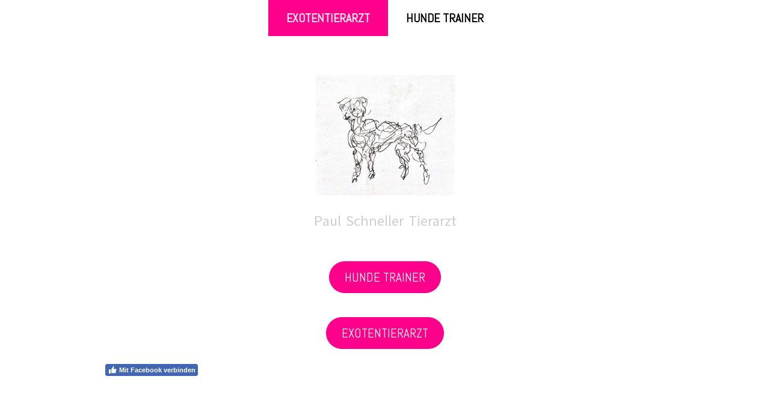

--- FILE ---
content_type: text/html; charset=UTF-8
request_url: https://www.petfit.ch/
body_size: 6924
content:
<!DOCTYPE html>
<html lang="de-DE"><head>
    <meta charset="utf-8"/>
    <link rel="dns-prefetch preconnect" href="https://u.jimcdn.com/" crossorigin="anonymous"/>
<link rel="dns-prefetch preconnect" href="https://assets.jimstatic.com/" crossorigin="anonymous"/>
<link rel="dns-prefetch preconnect" href="https://image.jimcdn.com" crossorigin="anonymous"/>
<link rel="dns-prefetch preconnect" href="https://fonts.jimstatic.com" crossorigin="anonymous"/>
<meta name="viewport" content="width=device-width, initial-scale=1"/>
<meta http-equiv="X-UA-Compatible" content="IE=edge"/>
<meta name="description" content=""/>
<meta name="robots" content="index, follow, archive"/>
<meta property="st:section" content=""/>
<meta name="generator" content="Jimdo Creator"/>
<meta name="twitter:title" content="Exotentierarzt"/>
<meta name="twitter:description" content="-"/>
<meta name="twitter:card" content="summary_large_image"/>
<meta property="og:url" content="http://www.petfit.ch/"/>
<meta property="og:title" content="Exotentierarzt"/>
<meta property="og:description" content=""/>
<meta property="og:type" content="website"/>
<meta property="og:locale" content="de_DE"/>
<meta property="og:site_name" content="Exotentierarzt Hunde Coach Hunde Trainer  Hunde Schule!"/><title>Exotentierarzt - Exotentierarzt Hunde Coach Hunde Trainer  Hunde Schule!</title>
<link rel="icon" type="image/png" href="[data-uri]"/>
    
<link rel="canonical" href="https://www.petfit.ch/"/>

        <script src="https://assets.jimstatic.com/ckies.js.7c38a5f4f8d944ade39b.js"></script>

        <script src="https://assets.jimstatic.com/cookieControl.js.b05bf5f4339fa83b8e79.js"></script>
    <script>window.CookieControlSet.setToOff();</script>

    <style>html,body{margin:0}.hidden{display:none}.n{padding:5px}#cc-website-title a {text-decoration: none}.cc-m-image-align-1{text-align:left}.cc-m-image-align-2{text-align:right}.cc-m-image-align-3{text-align:center}</style>

        <link href="https://u.jimcdn.com/cms/o/s3c1fe20669fddaaf/layout/dm_6785a1a57955bfe7881e52d7deab0fe7/css/layout.css?t=1728939795" rel="stylesheet" type="text/css" id="jimdo_layout_css"/>
<script>     /* <![CDATA[ */     /*!  loadCss [c]2014 @scottjehl, Filament Group, Inc.  Licensed MIT */     window.loadCSS = window.loadCss = function(e,n,t){var r,l=window.document,a=l.createElement("link");if(n)r=n;else{var i=(l.body||l.getElementsByTagName("head")[0]).childNodes;r=i[i.length-1]}var o=l.styleSheets;a.rel="stylesheet",a.href=e,a.media="only x",r.parentNode.insertBefore(a,n?r:r.nextSibling);var d=function(e){for(var n=a.href,t=o.length;t--;)if(o[t].href===n)return e.call(a);setTimeout(function(){d(e)})};return a.onloadcssdefined=d,d(function(){a.media=t||"all"}),a};     window.onloadCSS = function(n,o){n.onload=function(){n.onload=null,o&&o.call(n)},"isApplicationInstalled"in navigator&&"onloadcssdefined"in n&&n.onloadcssdefined(o)}     /* ]]> */ </script>     <script>
// <![CDATA[
onloadCSS(loadCss('https://assets.jimstatic.com/web.css.cba479cb7ca5b5a1cac2a1ff8a34b9db.css') , function() {
    this.id = 'jimdo_web_css';
});
// ]]>
</script>
<link href="https://assets.jimstatic.com/web.css.cba479cb7ca5b5a1cac2a1ff8a34b9db.css" rel="preload" as="style"/>
<noscript>
<link href="https://assets.jimstatic.com/web.css.cba479cb7ca5b5a1cac2a1ff8a34b9db.css" rel="stylesheet"/>
</noscript>
    <script>
    //<![CDATA[
        var jimdoData = {"isTestserver":false,"isLcJimdoCom":false,"isJimdoHelpCenter":false,"isProtectedPage":false,"cstok":"","cacheJsKey":"8ffd6e48eb6e46bd16b48968bf23498cf4c86d17","cacheCssKey":"8ffd6e48eb6e46bd16b48968bf23498cf4c86d17","cdnUrl":"https:\/\/assets.jimstatic.com\/","minUrl":"https:\/\/assets.jimstatic.com\/app\/cdn\/min\/file\/","authUrl":"https:\/\/a.jimdo.com\/","webPath":"https:\/\/www.petfit.ch\/","appUrl":"https:\/\/a.jimdo.com\/","cmsLanguage":"de_DE","isFreePackage":false,"mobile":false,"isDevkitTemplateUsed":true,"isTemplateResponsive":true,"websiteId":"s3c1fe20669fddaaf","pageId":1128098484,"packageId":2,"shop":{"deliveryTimeTexts":{"1":"1 - 3 Tage Lieferzeit","2":"3 - 5 Tage Lieferzeit","3":"5 - 8 Tage Lieferzeit"},"checkoutButtonText":"Zur Kasse","isReady":false,"currencyFormat":{"pattern":"\u00a4 #,##0.00;\u00a4-#,##0.00","convertedPattern":"$ #,##0.00","symbols":{"GROUPING_SEPARATOR":" ","DECIMAL_SEPARATOR":".","CURRENCY_SYMBOL":"CHF"}},"currencyLocale":"de_CH"},"tr":{"gmap":{"searchNotFound":"Die angegebene Adresse konnte nicht gefunden werden.","routeNotFound":"Die Anfahrtsroute konnte nicht berechnet werden. M\u00f6gliche Gr\u00fcnde: Die Startadresse ist zu ungenau oder zu weit von der Zieladresse entfernt."},"shop":{"checkoutSubmit":{"next":"N\u00e4chster Schritt","wait":"Bitte warten"},"paypalError":"Da ist leider etwas schiefgelaufen. Bitte versuche es erneut!","cartBar":"Zum Warenkorb","maintenance":"Dieser Shop ist vor\u00fcbergehend leider nicht erreichbar. Bitte probieren Sie es sp\u00e4ter noch einmal.","addToCartOverlay":{"productInsertedText":"Der Artikel wurde dem Warenkorb hinzugef\u00fcgt.","continueShoppingText":"Weiter einkaufen","reloadPageText":"neu laden"},"notReadyText":"Dieser Shop ist noch nicht vollst\u00e4ndig eingerichtet.","numLeftText":"Mehr als {:num} Exemplare dieses Artikels sind z.Z. leider nicht verf\u00fcgbar.","oneLeftText":"Es ist leider nur noch ein Exemplar dieses Artikels verf\u00fcgbar."},"common":{"timeout":"Es ist ein Fehler aufgetreten. Die von dir ausgew\u00e4hlte Aktion wurde abgebrochen. Bitte versuche es in ein paar Minuten erneut."},"form":{"badRequest":"Es ist ein Fehler aufgetreten: Die Eingaben konnten leider nicht \u00fcbermittelt werden. Bitte versuche es sp\u00e4ter noch einmal!"}},"jQuery":"jimdoGen002","isJimdoMobileApp":false,"bgConfig":{"id":116860812,"type":"color","color":"#FFFFFF"},"bgFullscreen":null,"responsiveBreakpointLandscape":767,"responsiveBreakpointPortrait":480,"copyableHeadlineLinks":false,"tocGeneration":false,"googlemapsConsoleKey":false,"loggingForAnalytics":false,"loggingForPredefinedPages":false,"isFacebookPixelIdEnabled":false,"userAccountId":"0d2cb404-f756-42ab-b9c2-44ebdd2cfb0d"};
    // ]]>
</script>

     <script> (function(window) { 'use strict'; var regBuff = window.__regModuleBuffer = []; var regModuleBuffer = function() { var args = [].slice.call(arguments); regBuff.push(args); }; if (!window.regModule) { window.regModule = regModuleBuffer; } })(window); </script>
    <script src="https://assets.jimstatic.com/web.js.24f3cfbc36a645673411.js" async="true"></script>
    <script src="https://assets.jimstatic.com/at.js.62588d64be2115a866ce.js"></script>
    
</head>

<body class="body cc-page cc-page-index cc-indexpage j-m-gallery-styles j-m-video-styles j-m-hr-styles j-m-header-styles j-m-text-styles j-m-emotionheader-styles j-m-htmlCode-styles j-m-rss-styles j-m-form-styles-disabled j-m-table-styles j-m-textWithImage-styles j-m-downloadDocument-styles j-m-imageSubtitle-styles j-m-flickr-styles j-m-googlemaps-styles j-m-blogSelection-styles-disabled j-m-comment-styles-disabled j-m-jimdo-styles j-m-profile-styles j-m-guestbook-styles j-m-promotion-styles j-m-twitter-styles j-m-hgrid-styles j-m-shoppingcart-styles j-m-catalog-styles j-m-product-styles-disabled j-m-facebook-styles j-m-sharebuttons-styles j-m-formnew-styles-disabled j-m-callToAction-styles j-m-turbo-styles j-m-spacing-styles j-m-googleplus-styles j-m-dummy-styles j-m-search-styles j-m-booking-styles j-m-socialprofiles-styles j-footer-styles cc-pagemode-default cc-content-parent" id="page-1128098484">

<div id="cc-inner" class="cc-content-parent">

  <input type="checkbox" id="jtpl-navigation__checkbox" class="jtpl-navigation__checkbox"/><!-- _main.sass --><div class="jtpl-main cc-content-parent">

    <div class="jtpl-background-area" background-area=""></div>

    <!-- _navigation.sass -->
    <nav class="jtpl-navigation navigation-colors"><div class="jtpl-navigation__mobile-topbar">
      </div>
      <label for="jtpl-navigation__checkbox" class="jtpl-navigation__label">
        <span class="jtpl-navigation__borders"></span>
      </label>
      <div class="jtpl-navigation__inner layout-alignment" data-dropdown="true">
        <div data-container="navigation"><div class="j-nav-variant-nested"><ul class="cc-nav-level-0 j-nav-level-0"><li id="cc-nav-view-1128098484" class="jmd-nav__list-item-0 j-nav-has-children cc-nav-current j-nav-current jmd-nav__item--current"><a href="/" data-link-title="Exotentierarzt" class="cc-nav-current j-nav-current jmd-nav__link--current">Exotentierarzt</a><span data-navi-toggle="cc-nav-view-1128098484" class="jmd-nav__toggle-button"></span><ul class="cc-nav-level-1 j-nav-level-1"><li id="cc-nav-view-1129430384" class="jmd-nav__list-item-1"><a href="/exotentierarzt/über-mich/" data-link-title="Über mich">Über mich</a></li><li id="cc-nav-view-2277027312" class="jmd-nav__list-item-1"><a href="/exotentierarzt/sprechstunden/" data-link-title="Sprechstunden">Sprechstunden</a></li><li id="cc-nav-view-2277031512" class="jmd-nav__list-item-1 j-nav-has-children"><a href="/exotentierarzt/parasiten-untersuchung/" data-link-title="Parasiten Untersuchung">Parasiten Untersuchung</a><span data-navi-toggle="cc-nav-view-2277031512" class="jmd-nav__toggle-button"></span><ul class="cc-nav-level-2 j-nav-level-2"><li id="cc-nav-view-1128758284" class="jmd-nav__list-item-2"><a href="/exotentierarzt/parasiten-untersuchung/parasiten-buch/" data-link-title="Parasiten Buch">Parasiten Buch</a></li><li id="cc-nav-view-2124341812" class="jmd-nav__list-item-2"><a href="/exotentierarzt/parasiten-untersuchung/ankauf/" data-link-title="Ankauf">Ankauf</a></li></ul></li><li id="cc-nav-view-1128733784" class="jmd-nav__list-item-1 j-nav-has-children"><a href="/exotentierarzt/info-board/" data-link-title="Info Board">Info Board</a><span data-navi-toggle="cc-nav-view-1128733784" class="jmd-nav__toggle-button"></span><ul class="cc-nav-level-2 j-nav-level-2"><li id="cc-nav-view-1323362384" class="jmd-nav__list-item-2"><a href="/exotentierarzt/info-board/winterschlaf/" data-link-title="Winterschlaf">Winterschlaf</a></li><li id="cc-nav-view-1323393084" class="jmd-nav__list-item-2"><a href="/exotentierarzt/info-board/vorgehen/" data-link-title="Vorgehen">Vorgehen</a></li><li id="cc-nav-view-1323393384" class="jmd-nav__list-item-2"><a href="/exotentierarzt/info-board/temperaturen/" data-link-title="Temperaturen">Temperaturen</a></li><li id="cc-nav-view-1128731484" class="jmd-nav__list-item-2"><a href="/exotentierarzt/info-board/uv-b-lampen/" data-link-title="UV B Lampen">UV B Lampen</a></li><li id="cc-nav-view-1137861184" class="jmd-nav__list-item-2"><a href="/exotentierarzt/info-board/terrarium-sanierung-milben/" data-link-title="Terrarium Sanierung/Milben">Terrarium Sanierung/Milben</a></li><li id="cc-nav-view-1128737984" class="jmd-nav__list-item-2"><a href="/exotentierarzt/info-board/bartagamen-haltung/" data-link-title="Bartagamen Haltung">Bartagamen Haltung</a></li><li id="cc-nav-view-1128741884" class="jmd-nav__list-item-2"><a href="/exotentierarzt/info-board/häutungsprobleme/" data-link-title="Häutungsprobleme">Häutungsprobleme</a></li><li id="cc-nav-view-1128738184" class="jmd-nav__list-item-2"><a href="/exotentierarzt/info-board/landschildkröten-ernährung/" data-link-title="Landschildkröten Ernährung">Landschildkröten Ernährung</a></li></ul></li><li id="cc-nav-view-1128733584" class="jmd-nav__list-item-1"><a href="/exotentierarzt/links/" data-link-title="Links">Links</a></li></ul></li><li id="cc-nav-view-2047367712" class="jmd-nav__list-item-0 j-nav-has-children"><a href="/hundecoach/" data-link-title="Hunde Trainer">Hunde Trainer</a><span data-navi-toggle="cc-nav-view-2047367712" class="jmd-nav__toggle-button"></span><ul class="cc-nav-level-1 j-nav-level-1"><li id="cc-nav-view-2276942712" class="jmd-nav__list-item-1"><a href="/hundecoach/philosophie/" data-link-title="Philosophie">Philosophie</a></li><li id="cc-nav-view-2276917312" class="jmd-nav__list-item-1"><a href="/hundecoach/trainings-methoden/" data-link-title="Trainings Methoden">Trainings Methoden</a></li><li id="cc-nav-view-2277000312" class="jmd-nav__list-item-1"><a href="/hundecoach/wem-hilft-s/" data-link-title="Wem hilft es">Wem hilft es</a></li><li id="cc-nav-view-2276997112" class="jmd-nav__list-item-1"><a href="/hundecoach/preise/" data-link-title="Preise">Preise</a></li><li id="cc-nav-view-2276917512" class="jmd-nav__list-item-1"><a href="/hundecoach/über-mich/" data-link-title="Über mich">Über mich</a></li><li id="cc-nav-view-2276995012" class="jmd-nav__list-item-1"><a href="/hundecoach/kontakt-termine/" data-link-title="Kontakt Termine">Kontakt Termine</a></li><li id="cc-nav-view-2277118412" class="jmd-nav__list-item-1"><a href="/hundecoach/links/" data-link-title="Links">Links</a></li><li id="cc-nav-view-2285173912" class="jmd-nav__list-item-1"><a href="/hundecoach/downloads/" data-link-title="Downloads">Downloads</a></li></ul></li></ul></div></div>
      </div>
      <div class="jtpl-mobile-navigation navigation-colors">
        <div data-container="navigation"><div class="j-nav-variant-nested"><ul class="cc-nav-level-0 j-nav-level-0"><li id="cc-nav-view-1128098484" class="jmd-nav__list-item-0 j-nav-has-children cc-nav-current j-nav-current jmd-nav__item--current"><a href="/" data-link-title="Exotentierarzt" class="cc-nav-current j-nav-current jmd-nav__link--current">Exotentierarzt</a><span data-navi-toggle="cc-nav-view-1128098484" class="jmd-nav__toggle-button"></span><ul class="cc-nav-level-1 j-nav-level-1"><li id="cc-nav-view-1129430384" class="jmd-nav__list-item-1"><a href="/exotentierarzt/über-mich/" data-link-title="Über mich">Über mich</a></li><li id="cc-nav-view-2277027312" class="jmd-nav__list-item-1"><a href="/exotentierarzt/sprechstunden/" data-link-title="Sprechstunden">Sprechstunden</a></li><li id="cc-nav-view-2277031512" class="jmd-nav__list-item-1 j-nav-has-children"><a href="/exotentierarzt/parasiten-untersuchung/" data-link-title="Parasiten Untersuchung">Parasiten Untersuchung</a><span data-navi-toggle="cc-nav-view-2277031512" class="jmd-nav__toggle-button"></span><ul class="cc-nav-level-2 j-nav-level-2"><li id="cc-nav-view-1128758284" class="jmd-nav__list-item-2"><a href="/exotentierarzt/parasiten-untersuchung/parasiten-buch/" data-link-title="Parasiten Buch">Parasiten Buch</a></li><li id="cc-nav-view-2124341812" class="jmd-nav__list-item-2"><a href="/exotentierarzt/parasiten-untersuchung/ankauf/" data-link-title="Ankauf">Ankauf</a></li></ul></li><li id="cc-nav-view-1128733784" class="jmd-nav__list-item-1 j-nav-has-children"><a href="/exotentierarzt/info-board/" data-link-title="Info Board">Info Board</a><span data-navi-toggle="cc-nav-view-1128733784" class="jmd-nav__toggle-button"></span><ul class="cc-nav-level-2 j-nav-level-2"><li id="cc-nav-view-1323362384" class="jmd-nav__list-item-2"><a href="/exotentierarzt/info-board/winterschlaf/" data-link-title="Winterschlaf">Winterschlaf</a></li><li id="cc-nav-view-1323393084" class="jmd-nav__list-item-2"><a href="/exotentierarzt/info-board/vorgehen/" data-link-title="Vorgehen">Vorgehen</a></li><li id="cc-nav-view-1323393384" class="jmd-nav__list-item-2"><a href="/exotentierarzt/info-board/temperaturen/" data-link-title="Temperaturen">Temperaturen</a></li><li id="cc-nav-view-1128731484" class="jmd-nav__list-item-2"><a href="/exotentierarzt/info-board/uv-b-lampen/" data-link-title="UV B Lampen">UV B Lampen</a></li><li id="cc-nav-view-1137861184" class="jmd-nav__list-item-2"><a href="/exotentierarzt/info-board/terrarium-sanierung-milben/" data-link-title="Terrarium Sanierung/Milben">Terrarium Sanierung/Milben</a></li><li id="cc-nav-view-1128737984" class="jmd-nav__list-item-2"><a href="/exotentierarzt/info-board/bartagamen-haltung/" data-link-title="Bartagamen Haltung">Bartagamen Haltung</a></li><li id="cc-nav-view-1128741884" class="jmd-nav__list-item-2"><a href="/exotentierarzt/info-board/häutungsprobleme/" data-link-title="Häutungsprobleme">Häutungsprobleme</a></li><li id="cc-nav-view-1128738184" class="jmd-nav__list-item-2"><a href="/exotentierarzt/info-board/landschildkröten-ernährung/" data-link-title="Landschildkröten Ernährung">Landschildkröten Ernährung</a></li></ul></li><li id="cc-nav-view-1128733584" class="jmd-nav__list-item-1"><a href="/exotentierarzt/links/" data-link-title="Links">Links</a></li></ul></li><li id="cc-nav-view-2047367712" class="jmd-nav__list-item-0 j-nav-has-children"><a href="/hundecoach/" data-link-title="Hunde Trainer">Hunde Trainer</a><span data-navi-toggle="cc-nav-view-2047367712" class="jmd-nav__toggle-button"></span><ul class="cc-nav-level-1 j-nav-level-1"><li id="cc-nav-view-2276942712" class="jmd-nav__list-item-1"><a href="/hundecoach/philosophie/" data-link-title="Philosophie">Philosophie</a></li><li id="cc-nav-view-2276917312" class="jmd-nav__list-item-1"><a href="/hundecoach/trainings-methoden/" data-link-title="Trainings Methoden">Trainings Methoden</a></li><li id="cc-nav-view-2277000312" class="jmd-nav__list-item-1"><a href="/hundecoach/wem-hilft-s/" data-link-title="Wem hilft es">Wem hilft es</a></li><li id="cc-nav-view-2276997112" class="jmd-nav__list-item-1"><a href="/hundecoach/preise/" data-link-title="Preise">Preise</a></li><li id="cc-nav-view-2276917512" class="jmd-nav__list-item-1"><a href="/hundecoach/über-mich/" data-link-title="Über mich">Über mich</a></li><li id="cc-nav-view-2276995012" class="jmd-nav__list-item-1"><a href="/hundecoach/kontakt-termine/" data-link-title="Kontakt Termine">Kontakt Termine</a></li><li id="cc-nav-view-2277118412" class="jmd-nav__list-item-1"><a href="/hundecoach/links/" data-link-title="Links">Links</a></li><li id="cc-nav-view-2285173912" class="jmd-nav__list-item-1"><a href="/hundecoach/downloads/" data-link-title="Downloads">Downloads</a></li></ul></li></ul></div></div>
      </div>
    </nav><!-- END _navigation.sass --><!-- _section-main.sass --><div class="jtpl-section-main layout-alignment cc-content-parent">

      <div class="jtpl-section-main__inner content-options cc-content-parent">

        <!-- _header.sass -->
        <header class="jtpl-header"><div class="jtpl-header__herounit">
            <div class="jtpl-logo">
              <div id="cc-website-logo" class="cc-single-module-element"><div id="cc-m-12717417412" class="j-module n j-imageSubtitle"><div class="cc-m-image-container"><figure class="cc-imagewrapper cc-m-image-align-3">
<a href="https://www.petfit.ch/" target="_self"><img srcset="https://image.jimcdn.com/app/cms/image/transf/dimension=233x10000:format=jpg/path/s3c1fe20669fddaaf/image/i5e57ea4c16cd3ad5/version/1728056144/image.jpg 233w, https://image.jimcdn.com/app/cms/image/transf/dimension=320x10000:format=jpg/path/s3c1fe20669fddaaf/image/i5e57ea4c16cd3ad5/version/1728056144/image.jpg 320w, https://image.jimcdn.com/app/cms/image/transf/dimension=466x10000:format=jpg/path/s3c1fe20669fddaaf/image/i5e57ea4c16cd3ad5/version/1728056144/image.jpg 466w" sizes="(min-width: 233px) 233px, 100vw" id="cc-m-imagesubtitle-image-12717417412" src="https://image.jimcdn.com/app/cms/image/transf/dimension=233x10000:format=jpg/path/s3c1fe20669fddaaf/image/i5e57ea4c16cd3ad5/version/1728056144/image.jpg" alt="Exotentierarzt Hunde Coach Hunde Trainer  Hunde Schule!" class="" data-src-width="1514" data-src-height="1297" data-src="https://image.jimcdn.com/app/cms/image/transf/dimension=233x10000:format=jpg/path/s3c1fe20669fddaaf/image/i5e57ea4c16cd3ad5/version/1728056144/image.jpg" data-image-id="8514234312"/></a>    

</figure>
</div>
<div class="cc-clear"></div>
<script id="cc-m-reg-12717417412">// <![CDATA[

    window.regModule("module_imageSubtitle", {"data":{"imageExists":true,"hyperlink":"","hyperlink_target":"","hyperlinkAsString":"","pinterest":"0","id":12717417412,"widthEqualsContent":"0","resizeWidth":"233","resizeHeight":200},"id":12717417412});
// ]]>
</script></div></div>
            </div>
            <div class="jtpl-title">
              <div id="cc-website-title" class="cc-single-module-element"><div id="cc-m-12716872912" class="j-module n j-header"><a href="https://www.petfit.ch/"><span class="cc-within-single-module-element j-website-title-content" id="cc-m-header-12716872912">Paul Schneller Tierarzt</span></a></div></div>
            </div>
          </div>
          <div class="jtpl-breadcrumb breadcrumb-options flex-background-options">
            <div data-container="navigation"><div class="j-nav-variant-breadcrumb"><ol itemscope="true" itemtype="http://schema.org/BreadcrumbList"><li itemscope="true" itemprop="itemListElement" itemtype="http://schema.org/ListItem" class="cc-nav-current j-nav-current"><a href="/" data-link-title="Exotentierarzt" itemprop="item" class="cc-nav-current j-nav-current"><span itemprop="name">Exotentierarzt</span></a><meta itemprop="position" content="1"/></li></ol></div></div>
          </div>
        </header><!-- END _header.sass --><div class="jtpl-content cc-content-parent">
          <div id="content_area" data-container="content"><div id="content_start"></div>
        
        <div id="cc-matrix-1366993284"><div id="cc-m-12722834912" class="j-module n j-callToAction "><div class="j-calltoaction-wrapper j-calltoaction-align-2">
    <a class="j-calltoaction-link j-calltoaction-link-style-2" data-action="button" href="/hundecoach/" data-title="HUNDE TRAINER">
        HUNDE TRAINER    </a>
</div>
</div><div id="cc-m-12722834712" class="j-module n j-callToAction "><div class="j-calltoaction-wrapper j-calltoaction-align-2">
    <a class="j-calltoaction-link j-calltoaction-link-style-2" data-action="button" href="/exotentierarzt/über-mich/" data-title="EXOTENTIERARZT">
        EXOTENTIERARZT    </a>
</div>
</div><div id="cc-m-6930291384" class="j-module n j-facebook ">        <div class="j-search-results">
            <button class="fb-placeholder-button j-fb-placeholder-button"><span class="like-icon"></span>Mit Facebook verbinden</button>
            <div class="fb-like" data-href="https://www.petfit.ch/" data-layout="standard" data-action="like" data-show-faces="false" data-share="false"></div>
        </div><script>// <![CDATA[

    window.regModule("module_facebook", []);
// ]]>
</script></div></div>
        
        </div>
        </div>
      </div>
    </div>
    <!-- END _section-main.sass -->

    <!-- _section-aside.sass -->
    <aside class="jtpl-section-aside sidebar-options"><div class="jtpl-section-aside__inner layout-alignment">
        <div class="jtpl-sidebar">
          <div data-container="sidebar"><div id="cc-matrix-1366993384"></div></div>
        </div>
      </div>
    </aside><!-- END _section-aside.sass --><!-- _footer.sass --><footer class="jtpl-footer footer-options"><div class="jtpl-footer__inner layout-alignment">
        <div class="jtpl-footer__paddingbox">
          <nav class="jtpl-footer__nav"><div data-container="navigation"><div class="j-nav-variant-nested"><ul class="cc-nav-level-0 j-nav-level-0"><li id="cc-nav-view-1128098484" class="jmd-nav__list-item-0 j-nav-has-children cc-nav-current j-nav-current jmd-nav__item--current"><a href="/" data-link-title="Exotentierarzt" class="cc-nav-current j-nav-current jmd-nav__link--current">Exotentierarzt</a><span data-navi-toggle="cc-nav-view-1128098484" class="jmd-nav__toggle-button"></span></li><li id="cc-nav-view-2047367712" class="jmd-nav__list-item-0 j-nav-has-children"><a href="/hundecoach/" data-link-title="Hunde Trainer">Hunde Trainer</a><span data-navi-toggle="cc-nav-view-2047367712" class="jmd-nav__toggle-button"></span></li></ul></div></div>
          </nav><section class="jtpl-footer__notes"><div id="contentfooter" data-container="footer">

    
    <div class="j-meta-links">
        <a href="/about/">Impressum</a> | <a href="//www.petfit.ch/j/privacy">Datenschutz</a> | <a href="/sitemap/">Sitemap</a>    </div>

    <div class="j-admin-links">
            
    <span class="loggedout">
        <a rel="nofollow" id="login" href="/login">Anmelden</a>
    </span>

<span class="loggedin">
    <a rel="nofollow" id="logout" target="_top" href="https://cms.e.jimdo.com/app/cms/logout.php">
        Abmelden    </a>
    |
    <a rel="nofollow" id="edit" target="_top" href="https://a.jimdo.com/app/auth/signin/jumpcms/?page=1128098484">Bearbeiten</a>
</span>
        </div>

    
</div>

          </section>
</div>
      </div>
    </footer><!-- END_footer.sass --><!-- _cart.sass --><section class="jtpl-cart">
    </section><!-- END _cart.sass -->
</div>
  <!-- END _main.sass -->
</div>    <script type="text/javascript">
//<![CDATA[
addAutomatedTracking('creator.website', track_anon);
//]]>
</script>
    
<div id="loginbox" class="hidden">

    <div id="loginbox-header">

    <a class="cc-close" title="Dieses Element zuklappen" href="#">zuklappen</a>

    <div class="c"></div>

</div>

<div id="loginbox-content">

        <div id="resendpw"></div>

        <div id="loginboxOuter"></div>
    </div>
</div>
<div id="loginbox-darklayer" class="hidden"></div>
<script>// <![CDATA[

    window.regModule("web_login", {"url":"https:\/\/www.petfit.ch\/","pageId":1128098484});
// ]]>
</script>




</body>
</html>
